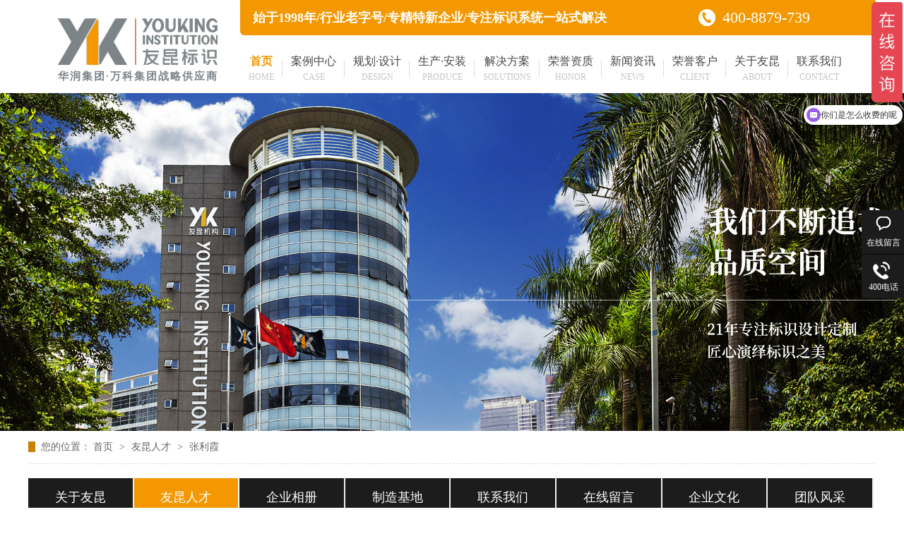

--- FILE ---
content_type: text/html
request_url: http://www.youking.com/helps/zlx3225.html
body_size: 5498
content:
<!DOCTYPE html><html lang="zh"><head data-base="/">
<meta http-equiv="Cache-Control" content="no-transform">
<meta http-equiv="Cache-Control" content="no-siteapp"> 
  <meta charset="UTF-8"> 
  <meta http-equiv="X-UA-Compatible" content="IE=edge"> 
  <meta name="renderer" content="webkit"> 
  <meta http-equiv="pragma" content="no-cache">
 <meta http-equiv="cache-control" content="no-cache,must-revalidate">
 <meta http-equiv="expires" content="Wed, 26 Feb 1997 08:21:57 GMT">
 <meta http-equiv="expires" content="0">
 <meta name="applicable-device" content="pc">
<title>张利霞-友昆标识</title>
<meta name="keywords" content="标识设计,标识标牌,标识牌,标识系统设计,导视系统设计">
<meta name="description" content="高级项目总监"><meta name="mobile-agent" content="format=html5;url=http://m.youking.com/helps/zlx3225.html"><meta name="mobile-agent" content="format=xhtml;url=http://m.youking.com/helps/zlx3225.html">
<link rel="alternate" media="only screen and (max-width:640px)" href="http://m.youking.com/helps/zlx3225.html">
<script src="http://www.youking.com/js/uaredirect.js" type="text/javascript"></script>
<script type="text/javascript">uaredirect("http://m.youking.com/helps/zlx3225.html");</script>
<link rel="canonical" href="http://www.youking.com/helps/zlx3225.html"> 
  <link href="http://www.youking.com/css/reset.css" rel="stylesheet"> 
  <script src="http://www.youking.com/js/nsw.pc.min.js"></script> 
  <link href="http://www.youking.com/5bc7015be4b083ede416ea7d.css" rel="stylesheet">
 </head> 
 <body class="body-color"> 
  <div class="g_top f_fw"> 
 <div class="header f_pr"> 
  <h1 class="wow zoomIn animated"><a href="http://www.youking.com/" target="_blank"><img src="http://www.youking.com/images/logo.jpg" title="友昆标识"></a><em>华润集团·万科集团战略供应商</em></h1> 
  <div class="top_c"> 
   <h2> 始于1998年/行业老字号/专精特新企业/专注标识系统一站式解决 </h2> 
   <p>400-8879-739</p> 
  </div> 
  <div class="g_nav menu"> 
   <ul> 
     
     <li> <a href="http://www.youking.com/" title="首页"> 首页<em>home</em> </a> </li> 
     
     <li> <a href="http://www.youking.com/article_alzx.html" title="案例中心"> 案例中心<em>case</em> </a> </li> 
     
     <li> <a href="http://www.youking.com/helps/dzxq.html" title="规划·设计"> 规划·设计<em>Design</em> </a> </li> 
     
     <li> <a href="http://www.youking.com/helps/scaz.html" title="生产·安装"> 生产·安装<em>Produce</em> </a> </li> 
     
     <li> <a href="http://www.youking.com/project_index.html" title="解决方案"> 解决方案<em>solutions</em> </a> </li> 
     
     <li> <a href="http://www.youking.com/help_ryzz.html" title="荣誉资质"> 荣誉资质<em>Honor</em> </a> </li> 
     
     <li> <a href="http://www.youking.com/article_ykdt.html" title="新闻资讯"> 新闻资讯<em>news</em> </a> </li> 
     
     <li> <a href="http://www.youking.com/article_hzkh.html" title="荣誉客户"> 荣誉客户<em>client</em> </a> </li> 
     
     <li> <a href="http://www.youking.com/helps/gyyk.html" title="关于友昆"> 关于友昆<em>about</em> </a> </li> 
     
     <li> <a href="/helps/lxyk.html" title="联系我们"> 联系我们<em>Contact</em> </a> </li> 
     
   </ul> 
  </div> 
   
 </div> 
</div> 
  <div> 
 <div class="ty-banner-1"> 
   
   <a href="http://www.youking.com/helps/gyyk.html" title="友昆标识,始于1998年,专注标识系统一站式解决方案"> <img alt="友昆标识,始于1998年,专注标识系统一站式解决方案" src="http://www.youking.com/resource/images/1bed248201bc4392b3074ffae087c39a_16.jpg" title="友昆标识,始于1998年,专注标识系统一站式解决方案"> </a> 
    
   
   
   
 </div> 
</div> 
   
  <div class="blk-main clearafter"> 
   <div class="blk plc"> 
 <div class="p12-curmbs-1" navcrumbs=""> 
  <b> 您的位置： </b> 
  <a href="http://www.youking.com/"> 首页 </a> 
  <span> &gt; </span> 
   
   <i class=""> <a href="http://www.youking.com/help_sjtd.html"> 友昆人才 </a> <span> &gt; </span> </i> 
   
   <i class=""> <a href="http://www.youking.com/helps/zlx3225.html"> 张利霞 </a>  </i> 
   
 </div> 
 <!-- css --> 
  
  
</div> 
   <div class="clear"></div> 
   <div class="blk-md"> 
    <div class="tl-fdh-02 blk" navvicefocus=""> 
 <ul> 
   
   <li> <a href="http://www.youking.com/helps/gyyk.html" title="关于友昆"> 关于友昆 </a> </li> 
   
   <li> <a href="http://www.youking.com/help_sjtd.html" title="友昆人才"> 友昆人才 </a> </li> 
   
   <li> <a href="http://www.youking.com/help_qyxc.html" title="企业相册"> 企业相册 </a> </li> 
   
   <li> <a href="http://www.youking.com/help_zzjd.html" title="制造基地"> 制造基地 </a> </li> 
   
   <li> <a href="http://www.youking.com/helps/lxyk.html" title="联系我们"> 联系我们 </a> </li> 
   
   <li> <a href="http://www.youking.com/Tools/leaveword.html" title="在线留言"> 在线留言 </a> </li> 
   
   <li> <a href="http://www.youking.com/helps/qywh.html" title="企业文化"> 企业文化 </a> </li> 
   
   <li> <a href="http://www.youking.com/helps/tdfc.html" title="团队风采"> 团队风采 </a> </li> 
   
 </ul> 
 <div class="clear"></div> 
  
</div> 
    <div class="clear"></div> 
    <div class="p12-aboutinfo-1"> 
 <!--<div class="p12-aboutinfo-1-tit">
  ${data.title}
  <span>${data.shortTitle}</span>
 </div> --> 
 <div class="p12-aboutinfo-1-nr endit-content">
   <style>
    .p12-aboutinfo-1-nr {
        padding: 53px 0 50px !important;
        background: #f8f8f8;
    }
    
    .td {
        width: 1066px;
        margin: 0 auto
    }
    
    .td dl {}
    
    .td dl dt {
        width: 524px;
        float: left;
    }
    
    .td dl dd {
        width: 503px;
        float: right;
    }
    
    .td dl dd h2 {
        display: block;
        font-size: 26px;
        line-height: 41px;
        border-bottom: 1px dashed #f39800;
        color: #f39800;
    }
    
    .td dl dd h2 span {
        font-size: 18px;
        display: inline-block;
        margin-left: 10px;
        font-weight: normal;
    }
    
    .td dl dd p,
    .td1 dl dd p {
        margin: 5px 0;
        text-align: justify;
    }
    
    .td dl dd p em,
    .td1 dl dd p em {
        display: block;
        border-bottom: 1px solid #f39800;
        width: 5px;
        float: left;
        margin-top: 13px;
        margin-right: 5px;
    }
    
    .td dl dd b,
    .td1 dl dd b {
        font-size: 16px;
        border-left: 3px solid #f39800;
        padding-left: 5px;
        margin: 30px auto 12px;
        display: block;
    }
    
    .td dl dd b {
        margin: 20px 0 10px
    }
    
    .td1 dl dd {
        float: none;
        margin-top: 0 !important;
        width: 100%;
    }
</style>
<div class="td">
    <dl>
        <dt>
			<img align="" alt="resource/images/1a2fbd352f1441299cce6a097176a2a6_11.jpg" height="400" src="http://www.youking.com/resource/images/1a2fbd352f1441299cce6a097176a2a6_11.jpg" style="max-width:100%;" title="resource/images/1a2fbd352f1441299cce6a097176a2a6_11.jpg" width="300"> 
		</dt>
        <p class="img-block">
            <br>
        </p>
        <dd>
            <h2>
				张利霞<span>友昆环境文化信息传播机构</span> 
			</h2>
            <b>个人情况：</b>
            <p>
                <em></em>职称：高级项目总监；
            </p>
            <p>
                <em></em>专业：土木工程
            </p>
        </dd>
        <div class="clear">
        </div>
    </dl>
    <div class="td1">
        <dl>
            <dd>
                <b>职位</b>
                <p>
                    <em></em>2011.3-2012.5年在友昆市场部担任跟单员；
                </p>
            </dd>
            <dd>
                <p>
                    <em></em>2012.6-2013.10在友昆项目组项目经理；
                </p>
                <p>
                    <em></em>2013.10-至今友昆项目组任高级项目总监；
                </p>
            </dd>
            <dd>
                <p>
                    <b>曾参与项目</b>
                </p>
                <p>
                    <em></em>2012年任“卓越INTOW购物中心”项目跟单员；
                </p>
                <p>
                    <em></em>2012年深圳机场信息大楼标识项目项目经理；
                </p>
                <p>
                    <em></em>2012年任“清远万科城—花园里的鱼项目” 项目跟单员，在美国国际标识展荣获最佳展示效果奖；
                </p>
                <p>
                    <em></em>2012年任百合盛世花园项目经理；
                </p>
                <p>
                    <em></em>2012年任半岛一号别墅花园项目项目经理；
                </p>
                <p>
                    <em></em>2012年任海南珊瑚宫殿项目经理；
                </p>
                <p>
                    <em></em>2012年任广州亚运城尚上名筑项目经理；
                </p>
                <p>
                    <em></em>2013年任半导一号二期、三期、五期花园住宅导向标识项目经理；
                </p>
                <p>
                    <em></em>2013年任卓越世纪中心项目经理；
                </p>
                <p>
                    <em></em>2013年任卓越集团总部标识设计/施工项目经理；
                </p>
                <p>
                    <em></em>2014年任仁恒峦山美地项目项目经理；
                </p>
                <p>
                    <em></em>2014年任万科麓城外国语学校标识项目经理；
                </p>
                <p>
                    <em></em>2014年仁万科天誉实验学校标识项目经理；
                </p>
                <p>
                    <em></em>2014年任深圳机场领航城项目项目经理；
                </p>
                <p>
                    <em></em>2014年任深圳万科地产年度战略项目项目经理；
                </p>
                <p>
                    <em></em>2015任深圳地铁横岗保障房标识项目经理；
                </p>
                <p>
                    <em></em>2016任广州金融街融穗御府标识项目经理；
                </p>
                <p>
                    <em></em>2016年任惠州金融街海世界标识项目经理；
                </p>
                <p>
                    <em></em>2016年任国家基因库华大基因项目经理；
                </p>
                <p>
                    <em></em>2016年任南方科技大学第二实验小学标识项目经理；
                </p>
                <p>
                    <em></em>2016年任深圳机场地产领航城三期标识项目项目经理；
                </p>
                <p>
                    <em></em> 2017任华润置地润府二期标识项目经理；
                </p>
                <p>
                    <em></em> 2017任卓越集团卓越宝中时代广场标识项目经理；
                </p>
                <p>
                    <em></em> 2018任卓越集团卓越前海公寓标识项目经理；
                </p>
                <p>
                    <em></em> 2018年任广发证券大厦标识项目经理；
                </p>
                <p>
                    <em></em> 2018年任深万项目汇隆商务中心标识项目经理；
                </p>
                <p>
                    <em></em>2018年任深圳地铁汇通项目项目经理。
                </p>
            </dd>
        </dl>
    </div>
    <p class="img-block">
        <img align="" alt="resource/images/7632e025e076430bbcbdd617aefa021e_6.jpg" src="http://www.youking.com/resource/images/7632e025e076430bbcbdd617aefa021e_6.jpg" title="resource/images/7632e025e076430bbcbdd617aefa021e_6.jpg" width="1066">
    </p>
</div> 
 </div> 
  
</div> 
   </div> 
   <div class="clear"></div> 
  </div> 
  <div class="g_ft f_fw"> 
 <div class="content f_pr"> 
  <div class="ftlogo"> 
   <div class="flogo"> 
    <a href="http://www.youking.com/" target="_blank" title=""><img alt="友昆标识" src="http://www.youking.com/resource/images/9e17ae5c554e492e94116b8c0b09a62c_10.png" title="友昆标识"></a> 
   </div> 
   <div class="m_fx"> 
    <h3>分享至：</h3> 
    <ul> 
     <li><a href="http://wpa.qq.com/msgrd?v=3&amp;uin=25997119&amp;site=qq&amp;menu=yes" target="_blank"><span><img src="http://www.youking.com/images/ftico1.png"></span></a></li> 
     <li class="coder"><a><span><img src="http://www.youking.com/images/ftico2.png"></span><em class="codeimg"><img src="http://www.youking.com/images/code.jpg"></em></a></li> 
     <li><a href="https://weibo.com/" target="_blank"><span><img src="http://www.youking.com/images/ftico3.png"></span></a></li> 
    </ul> 
   </div> 
  </div> 
  <div class="m_fnav "> 
   <h3>底部导航</h3> 
   <p> 
     
     <a href="http://www.youking.com/helps/dzxq.html" title="规划·设计">规划·设计</a> 
     
     <a href="http://www.youking.com/helps/scaz.html" title="生产安装">生产安装</a> 
     
     <a href="http://www.youking.com/article_alzx.html" title="案例中心">案例中心</a> 
     
     <a href="http://www.youking.com/project_index.html" title="解决方案">解决方案</a> 
     
     <a href="http://www.youking.com/help_ryzz.html" title="荣誉资质">荣誉资质</a> 
     
     <a href="http://www.youking.com/article_ykdt.html" title="新闻资讯">新闻资讯</a> 
     
     <a href="http://www.youking.com/helps/gyyk.html" title="关于友昆">关于友昆</a> 
     
     <a href="http://www.youking.com/sitemap.html" target="_blank" title="网站地图">网站地图</a> 
     </p> 
  </div> 
  <div class="ftcase"> 
   <h3 title="友昆标识案例"><a href="http://www.youking.com/article_alzx.html">标识案例</a></h3> 
   <ul> 
     
     <li><a alt="上海-某为练秋湖研发中心" href="http://www.youking.com/articles/shmwlq.html" target="_blank" title="上海-某为练秋湖研发中心"><img alt="上海-某为练秋湖研发中心" src="http://www.youking.com/resource/images/8938e31e115d446e8c1634fc4aca6652_2.jpg" title="上海-某为练秋湖研发中心"><em></em></a></li> 
     
     <li><a alt="武汉-万象城" href="http://www.youking.com/articles/whwxc.html" target="_blank" title="武汉-万象城"><img alt="武汉-万象城" src="http://www.youking.com/resource/images/7659c704119646a2bc62e12d4a9b6fa5_2.jpg" title="武汉-万象城"><em></em></a></li> 
     
     <li><a alt="深圳-地铁标识" href="http://www.youking.com/articles/szdtbs.html" target="_blank" title="深圳-地铁标识"><img alt="深圳-地铁标识" src="http://www.youking.com/resource/images/edde70b0520b42de9dd73cb0cd43c376_20.jpg" title="深圳-地铁标识"><em></em></a></li> 
     
     <li><a alt="广西柳州工人医院" href="http://www.youking.com/articles/gxlzgr.html" target="_blank" title="广西柳州工人医院"><img alt="广西柳州工人医院" src="http://www.youking.com/resource/images/edde70b0520b42de9dd73cb0cd43c376_22.jpg" title="广西柳州工人医院"><em></em></a></li> 
     
   </ul> 
  </div> 
  <div class="f_ftcon"> 
   <h3>联系方式</h3> 
   <ul class="f_cb"> 
    <li class="lx01"><em>电 话：</em><b>400-8879-739<br><span>0755-28887669</span><br><span>0755-28887909</span></b></li> 
    <li class="lx02"><em>E-Mail：</em>Youking1@163.com</li> 
    <li class="lx03"><em>地 址：</em>深圳市龙岗区南湾街道布澜路33号宝福珠宝文化产业园A区4楼</li> 
   </ul> 
  </div> 
  <div class="clear"></div> 
  <div class="copyr">
    深圳市友昆标识制造有限公司　　版权所有　备案号：<a href="https://beian.miit.gov.cn/#/Integrated/index" rel="nofollow" target="_blank">粤ICP备06035547号-1</a>&nbsp;&nbsp; 
   <a href="javascript:void(0);" target="_blank" title="牛商股份">&nbsp;&nbsp;</a>&nbsp;&nbsp; 
  </div> 
   
 </div> 
</div> 
  <div class="client-2"> 
 <ul id="client-2"> 
  <!--<li class="my-kefu-qq" th:if="${not #strings.isEmpty(enterprise.qq)}"> 
   <div class="my-kefu-main"> 
    <div class="my-kefu-left"> 
     <a class="online-contact-btn" target="_blank" href="http://wpa.qq.com/msgrd?v=3&amp;uin=${enterprise.qq?enterprise.qq:''}&amp;site=qq&amp;menu=yes" qq=""> <i></i> <p> QQ咨询 </p> </a> 
    </div> 
    <div class="my-kefu-right"></div> 
   </div> </li> --> 
  <li class="my-kefu-liuyan"> 
   <div class="my-kefu-main"> 
    <div class="my-kefu-left"> 
     <a href="https://affim.baidu.com/unique_44079544/chat?siteId=19579477&amp;userId=44079544&amp;siteToken=dce3ed0c7a841d3fd493cf2dc9ecb11f" target="_blank" title="在线留言"> <i></i> <p> 在线留言 </p> </a> 
    </div> 
    <div class="my-kefu-right"></div> 
   </div> </li> 
  <li class="my-kefu-tel"> 
   <div class="my-kefu-tel-main"> 
    <div class="my-kefu-left"> 
     <i></i> 
     <p> 400电话 </p> 
    </div> 
    <div class="my-kefu-tel-right" phone400="">400-8879-739</div> 
   </div> </li> 
  <li class="my-kefu-ftop"> 
   <div class="my-kefu-main"> 
    <div class="my-kefu-left"> 
     <a href="javascript:;"> <i></i> <p> 返回顶部 </p> </a> 
    </div> 
    <div class="my-kefu-right"> 
    </div> 
   </div> </li> 
 </ul> 
  
  
</div> 
<!--div class="videofd"> 
 <div class="gb">
  X
 </div> 
 <iframe src="//player.bilibili.com/player.html?bvid=BV1884y1z779&amp;page=1" scrolling="no" border="0" frameborder="no" framespacing="0" allowfullscreen="true"> </iframe> 
</div> 
<style>
    .videofd {
    position: fixed;
    bottom: 0px;
    right: 0px;
    z-index: 9999;
    display: block;
    height: 175px;
    background: #fff;
    padding: 22px;
}

.videofd .gb {
    font-size: 24px;
    text-align: right;
    position: absolute;
    font-weight: bold;
    right: 0px;
    top: 0px;
}

.videofd iframe {
    width: 100%;
    height: 100%;
    display: block;
}
</style> 
<script>
$(".videofd .gb").click(function(){
    
 $(".videofd").hide();
 
$(".videofd").html("");
    
    
});    
    
    
</script--> 
  <script src="http://www.youking.com/js/public.js"></script> 
  <script src="http://www.youking.com/5bc7015be4b083ede416ea7d.js" type="text/javascript"></script>
  <script>
var _hmt = _hmt || [];
(function() {
var hm = document.createElement("script");
hm.src="https://hm.baidu.com/hm.js?dce3ed0c7a841d3fd493cf2dc9ecb11f";
var s = document.getElementsByTagName("script")[0];
s.parentNode.insertBefore(hm, s);
})();
</script>
 
<script>  var sysBasePath = null ;var projPageData = {};</script><script>(function(){var bp = document.createElement('script');
var curProtocol = window.location.protocol.split(':')[0];
if (curProtocol === 'https')
{ bp.src='https://zz.bdstatic.com/linksubmit/push.js'; }
else
{ bp.src='http://push.zhanzhang.baidu.com/push.js'; }
var s = document.getElementsByTagName("script")[0];
s.parentNode.insertBefore(bp, s);
})();</script><script src="http://www.youking.com/js/ab77b6ea7f3fbf79.js" type="text/javascript"></script>
<script type="application/ld+json">
{"@content":"https://ziyuan.baidu.com/contexts/cambrian.jsonld","@id":"http://www.youking.com/helps/zlx3225.html","appid":"","title":"张利霞-友昆标识","images":[],"description":"","pubDate":"2019-01-11T11:57:00","upDate":"2025-12-12T15:12:30","lrDate":"2018-10-25T21:13"}
</script></body></html>

--- FILE ---
content_type: text/css
request_url: http://www.youking.com/5bc7015be4b083ede416ea7d.css
body_size: 2010
content:

  .f_pr{position:relative;}
.f_pa{position:absolute;}
.header , .content , .footer { width:1200px; margin:0 auto;  }
em{font-style:normal;}
  
  
      .g_top{ height:132px; background:url(images/navbg.png) no-repeat center top;}
      .g_top h1{position: absolute;left:42px;top:26px;}
      .g_top h1 em{display: block;font-size: 15px;font-weight: bold;color: #7D8488;letter-spacing: 2px;}
      .g_top .top_c{position: absolute;left:318px;top:0;height:50px;line-height: 50px;width: 845px;}
      .g_top .top_c h2{font-size: 18px;font-weight: bold;color: #fff;float: left;}
      .g_top .top_c p{float: right;background:url(images/tel.jpg) no-repeat 0 13px;padding-left: 34px;font-size: 22px;color: #fff;width: 180px;}
      .g_top .g_nav{position: absolute;left:300px;top:76px;width: 888px;}
  
      .g_nav li{position: relative; float:left; font-size:16px; background:url(images/line.jpg) no-repeat right center;}
      .g_nav li a{ display:block;float: left; padding: 0 12px;text-align: center; color:#474747; text-decoration: none;}
      .g_nav li em{display: block;font-size: 12px;color: #c5c5c5;text-align: center;text-transform: uppercase; font-style:normal;}
      .g_nav li a:hover,.g_nav .cur a{color: #f39800;font-weight: bold;}
      .g_nav li a:hover em,.g_nav .cur a em{font-weight: normal;}
      .g_nav li:last-child{background: none;}



    

        .ty-banner-1 {
            overflow: hidden;
            line-height: 0;
            text-align:center;
        }
        .ty-banner-1 img{
            visibility: hidden;
        }
        .ty-banner-1 img.show{
            visibility: visible;
        }
    

        .p12-curmbs-1 {
            font-size: 14px;
            border-bottom: 1px dashed #dcdcdc;
        }
        .p12-curblock{
            display: none;
        }
        .p12-curmbs-1 b {
            border-left: 10px solid #c97f04;
            font-weight: normal;
            padding-left: 8px;
        } 
        .p12-curmbs-1 i {
            font-style: normal;
        }
        
        .p12-curmbs-1 span {
            font-family: '宋体';
            padding: 0 5px;
            height: 46px;
            line-height: 46px;
        }
    

        .tl-fdh-02 {
            height: 55px;
            background: #fff;
            margin-bottom: 20px;
            overflow: hidden;
        }
        
        .tl-fdh-02 li {
            width: 12.3%;
            height: 55px;
            font-size: 18px;
            line-height: 55px;
            text-align: center;
            float: left;
            border-right: 2px solid #eee;
            background: #1c1c1c;
            cursor: pointer;
            text-overflow: ellipsis;
            overflow: hidden;
            white-space: nowrap;
        }
        
        .tl-fdh-02 li a {
            display: block;
            height: 55px;
            color: #fff;
        }
        
        .tl-fdh-02 li.sidenavcur,
        .tl-fdh-02 li:hover {
            background:#f39800 url(images/p16-icon6.png) no-repeat bottom center;
            border-color:#fff;
        }
        
        .tl-fdh-02 li.sidenavcur a,
        .tl-fdh-02 li:hover a {
            color: #fff;
        }
    

        .p12-aboutinfo-1{display: inline-block;width: 100%;background: #fff;margin-bottom: 38px;}
        .p12-aboutinfo-1-tit{height: 114px;line-height: 114px;font-size: 30px;text-align: center; color:#4b4a4a;}
        .p12-aboutinfo-1-tit span{font-size: 22px;color: #aaa;}
        .p12-aboutinfo-1-nr{padding:0 0 20px;}
    

      .g_ft{ height:448px;padding-top: 75px; background: url(images/ftbg.jpg) no-repeat center top;}
      .g_ft .ftlogo{float: left;width: 296px;height: 200px;}
      .g_ft .flogo img{width: 238px;height: 161px;display: block;}
      .g_ft .m_fx h3{height: 35px;font-weight: normal;font-size: 14px;color: #7d8488;}
      .g_ft .m_fx li{width: 48px;height: 48px;margin-right: 18px;float: left;}
      .g_ft .m_fx li img{width: 48px;height: 96px;display: block;transition: all 0.3s linear 0s;}
      .g_ft .m_fx li span{display: block;width: 48px;height: 48px;overflow: hidden;}
      .g_ft .m_fx li:hover span img{margin-top: -48px;}
      
      .g_ft .m_fx .coder{position: relative;}
      .g_ft .m_fx .coder em{position: absolute;left:50%;margin-left: -70px; top:-158px;width: 138px;height: 138px;display: none;}
      .g_ft .m_fx .coder em img{width: 138px;height: 138px;display: block;}
      .g_ft .m_fx .coder:hover em{display: block;} 
      
      .g_ft .m_fnav{float: left;width: 200px;height: 390px;}
      .g_ft h3{height: 40px;line-height: 40px;font-size: 20px;color: #7d8488;margin-bottom: 15px;}
      .g_ft h3 a{color: #7d8488;}
      .g_ft .m_fnav p a{display: block;height: 30px;line-height: 30px;color: #747a7e;}
      .g_ft .ftcase{float: left;width: 374px;height: 390px;}
      .g_ft .ftcase li{position: relative; float: left;width: 142px;margin-right: 10px;margin-bottom: 20px;}
      .g_ft .ftcase li img{width: 142px;height: 100px;display: block;}
      .g_ft .ftcase li em{position: absolute;width:136px;height: 94px;border:3px solid #f39800;left:0;top:0;display: none; }
      .g_ft .ftcase li:hover em{display: block;}
      .g_ft .copyr{font-size: 14px;color: #1c1c1c;}
      .g_ft .copyr a{color: #1c1c1c;}
      .g_ft .f_ftcon{float: right;width: 310px;}
      .g_ft .f_ftcon li{border-bottom: 1px dashed #4c4f51;position: relative;padding-left: 63px;font-size: 14px;line-height: 30px;color: #7d8488;}
      .g_ft .f_ftcon li em{position: absolute;left:0;top:22px;font-size: 14px;color: #7d8488;}
      .g_ft .f_ftcon .lx01{padding-top: 20px;height: auto;font-size: 30px;color: #f39800;padding-bottom: 23px;}
      .g_ft .f_ftcon .lx01 span{font-size: 18px; color: rgb(255, 255, 255);}
      .g_ft .f_ftcon .lx02{height: 70px;line-height: 70px;}
      .g_ft .f_ftcon .lx02 em{top:0;}
      .g_ft .f_ftcon .lx03{height: 63px;padding-top: 10px;}

      

        .client-2 {
            position: fixed;
            right: -170px;
            top: 50%;
            z-index: 900;
        }
        
        .client-2 li a {
            text-decoration: none;
        }
        .client-2 li {
            margin-top: 1px;
            clear: both;
            height: 62px;
            position: relative;
        }
        
        .client-2 li i {
            background: url(images/fx.png) no-repeat;
            display: block;
            width: 30px;
            height: 27px;
            margin: 0px auto;
            text-align: center;
        }
        
        .client-2 li p {
            height: 20px;
            font-size: 12px;
            line-height: 20px;
            overflow: hidden;
            text-align: center;
            color: #fff;
        }
        
        .client-2 .my-kefu-qq i {
            background-position: 4px 5px;
        }
        
        .client-2 .my-kefu-tel i {
            background-position: 0 -21px;
        }
        
        .client-2 .my-kefu-liuyan i {
            background-position: 4px -53px;
        }
        
        .client-2 .my-kefu-weixin i {
            background-position: -34px 4px;
        }
        
        .client-2 .my-kefu-weibo i {
            background-position: -30px -22px;
        }
        
        .client-2 .my-kefu-ftop {
            display: none;
        }
        
        .client-2 .my-kefu-ftop i {
               width: 33px;
    height: 31px;
    background-position: -23px -47px;
    background-size: 52px 82px;
        }
        .client-2 .my-kefu-ftop .my-kefu-main{
            padding-top: 6px;
        }
        
        .client-2 .my-kefu-left {
            float: left;
            width: 62px;
            height: 47px;
            position: relative;
        }
        
        .client-2 .my-kefu-tel-right {
            font-size: 16px;
            color: #fff;
            float: left;
            height: 24px;
            line-height: 22px;
            padding: 0 15px;
            border-left: 1px solid #fff;
            margin-top: 14px;
        }
        
        .client-2 .my-kefu-right {
            width: 20px;
        }
        
        .client-2 .my-kefu-tel-main {
            background: #1c1c1c;
            color: #fff;
            height: 53px;
            width: 230px;
            padding:9px 0 0;
            float: left;
        }
        
        .client-2 .my-kefu-main {
            background: #1c1c1c;
            width: 97px;
            height: 53px;
            position: relative;
            padding:9px 0 0;
            float: left;
        }
        
        .client-2 .my-kefu-weixin-pic {
            position: absolute;
            left: -130px;
            top: -24px;
            display: none;
            z-index: 333;
        }
        
        .my-kefu-weixin-pic img {
            width: 115px;
            height: 115px;
        }
    
